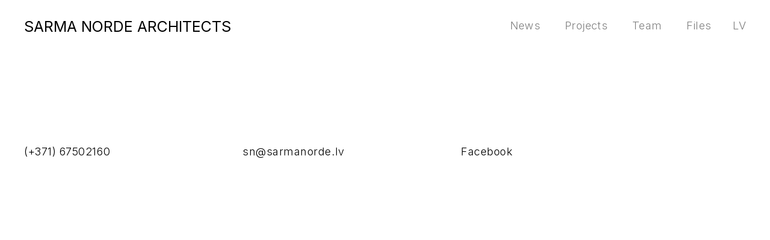

--- FILE ---
content_type: text/html; charset=UTF-8
request_url: https://sarmanorde.lv/en/team/inga-zudin%CC%A7a/
body_size: 4158
content:
<!DOCTYPE HTML>
<html lang="en-US">
<head>
<meta charset="UTF-8">
<meta name="viewport" content="width=device-width, initial-scale=1">
<link rel="profile" href="http://gmpg.org/xfn/11">
<meta name='robots' content='index, follow, max-image-preview:large, max-snippet:-1, max-video-preview:-1' />
<link rel="alternate" hreflang="lv" href="https://sarmanorde.lv/team/inga-zudin%cc%a7a/" />
<link rel="alternate" hreflang="en" href="https://sarmanorde.lv/en/team/inga-zudin%cc%a7a/" />
<link rel="alternate" hreflang="x-default" href="https://sarmanorde.lv/team/inga-zudin%cc%a7a/" />

	<!-- This site is optimized with the Yoast SEO plugin v17.7.1 - https://yoast.com/wordpress/plugins/seo/ -->
	<title>Inga Zūdiņa - Sarma &amp; Norde</title>
	<link rel="canonical" href="https://sarmanorde.lv/en/team/inga-zudiņa/" />
	<meta property="og:locale" content="en_US" />
	<meta property="og:type" content="article" />
	<meta property="og:title" content="Inga Zūdiņa - Sarma &amp; Norde" />
	<meta property="og:url" content="https://sarmanorde.lv/en/team/inga-zudiņa/" />
	<meta property="og:site_name" content="Sarma &amp; Norde" />
	<meta property="article:modified_time" content="2021-07-16T07:31:32+00:00" />
	<meta property="og:image" content="https://sarmanorde.lv/wp-content/uploads/2021/07/Inga-Zudina.jpg" />
	<meta property="og:image:width" content="1500" />
	<meta property="og:image:height" content="1500" />
	<meta name="twitter:card" content="summary_large_image" />
	<script type="application/ld+json" class="yoast-schema-graph">{"@context":"https://schema.org","@graph":[{"@type":"WebSite","@id":"https://sarmanorde.lv/#website","url":"https://sarmanorde.lv/","name":"Sarma &amp; Norde","description":"","potentialAction":[{"@type":"SearchAction","target":{"@type":"EntryPoint","urlTemplate":"https://sarmanorde.lv/?s={search_term_string}"},"query-input":"required name=search_term_string"}],"inLanguage":"en-US"},{"@type":"ImageObject","@id":"https://sarmanorde.lv/en/team/inga-zudin%cc%a7a/#primaryimage","inLanguage":"en-US","url":"https://sarmanorde.lv/wp-content/uploads/2021/07/Inga-Zudina.jpg","contentUrl":"https://sarmanorde.lv/wp-content/uploads/2021/07/Inga-Zudina.jpg","width":1500,"height":1500},{"@type":"WebPage","@id":"https://sarmanorde.lv/en/team/inga-zudin%cc%a7a/#webpage","url":"https://sarmanorde.lv/en/team/inga-zudin%cc%a7a/","name":"Inga Z\u016bdi\u0146a - Sarma &amp; Norde","isPartOf":{"@id":"https://sarmanorde.lv/#website"},"primaryImageOfPage":{"@id":"https://sarmanorde.lv/en/team/inga-zudin%cc%a7a/#primaryimage"},"datePublished":"2021-07-15T14:42:27+00:00","dateModified":"2021-07-16T07:31:32+00:00","breadcrumb":{"@id":"https://sarmanorde.lv/en/team/inga-zudin%cc%a7a/#breadcrumb"},"inLanguage":"en-US","potentialAction":[{"@type":"ReadAction","target":["https://sarmanorde.lv/en/team/inga-zudin%cc%a7a/"]}]},{"@type":"BreadcrumbList","@id":"https://sarmanorde.lv/en/team/inga-zudin%cc%a7a/#breadcrumb","itemListElement":[{"@type":"ListItem","position":1,"name":"Home","item":"https://sarmanorde.lv/en/"},{"@type":"ListItem","position":2,"name":"Komanda","item":"https://sarmanorde.lv/team/"},{"@type":"ListItem","position":3,"name":"Inga Z\u016bdi\u0146a"}]}]}</script>
	<!-- / Yoast SEO plugin. -->


<link rel='stylesheet' id='wp-block-library-css' href='https://sarmanorde.lv/wp-includes/css/dist/block-library/style.min.css?ver=6.1' media='all' />
<link rel='stylesheet' id='classic-theme-styles-css' href='https://sarmanorde.lv/wp-includes/css/classic-themes.min.css?ver=1' media='all' />
<style id='global-styles-inline-css'>
body{--wp--preset--color--black: #000000;--wp--preset--color--cyan-bluish-gray: #abb8c3;--wp--preset--color--white: #ffffff;--wp--preset--color--pale-pink: #f78da7;--wp--preset--color--vivid-red: #cf2e2e;--wp--preset--color--luminous-vivid-orange: #ff6900;--wp--preset--color--luminous-vivid-amber: #fcb900;--wp--preset--color--light-green-cyan: #7bdcb5;--wp--preset--color--vivid-green-cyan: #00d084;--wp--preset--color--pale-cyan-blue: #8ed1fc;--wp--preset--color--vivid-cyan-blue: #0693e3;--wp--preset--color--vivid-purple: #9b51e0;--wp--preset--gradient--vivid-cyan-blue-to-vivid-purple: linear-gradient(135deg,rgba(6,147,227,1) 0%,rgb(155,81,224) 100%);--wp--preset--gradient--light-green-cyan-to-vivid-green-cyan: linear-gradient(135deg,rgb(122,220,180) 0%,rgb(0,208,130) 100%);--wp--preset--gradient--luminous-vivid-amber-to-luminous-vivid-orange: linear-gradient(135deg,rgba(252,185,0,1) 0%,rgba(255,105,0,1) 100%);--wp--preset--gradient--luminous-vivid-orange-to-vivid-red: linear-gradient(135deg,rgba(255,105,0,1) 0%,rgb(207,46,46) 100%);--wp--preset--gradient--very-light-gray-to-cyan-bluish-gray: linear-gradient(135deg,rgb(238,238,238) 0%,rgb(169,184,195) 100%);--wp--preset--gradient--cool-to-warm-spectrum: linear-gradient(135deg,rgb(74,234,220) 0%,rgb(151,120,209) 20%,rgb(207,42,186) 40%,rgb(238,44,130) 60%,rgb(251,105,98) 80%,rgb(254,248,76) 100%);--wp--preset--gradient--blush-light-purple: linear-gradient(135deg,rgb(255,206,236) 0%,rgb(152,150,240) 100%);--wp--preset--gradient--blush-bordeaux: linear-gradient(135deg,rgb(254,205,165) 0%,rgb(254,45,45) 50%,rgb(107,0,62) 100%);--wp--preset--gradient--luminous-dusk: linear-gradient(135deg,rgb(255,203,112) 0%,rgb(199,81,192) 50%,rgb(65,88,208) 100%);--wp--preset--gradient--pale-ocean: linear-gradient(135deg,rgb(255,245,203) 0%,rgb(182,227,212) 50%,rgb(51,167,181) 100%);--wp--preset--gradient--electric-grass: linear-gradient(135deg,rgb(202,248,128) 0%,rgb(113,206,126) 100%);--wp--preset--gradient--midnight: linear-gradient(135deg,rgb(2,3,129) 0%,rgb(40,116,252) 100%);--wp--preset--duotone--dark-grayscale: url('#wp-duotone-dark-grayscale');--wp--preset--duotone--grayscale: url('#wp-duotone-grayscale');--wp--preset--duotone--purple-yellow: url('#wp-duotone-purple-yellow');--wp--preset--duotone--blue-red: url('#wp-duotone-blue-red');--wp--preset--duotone--midnight: url('#wp-duotone-midnight');--wp--preset--duotone--magenta-yellow: url('#wp-duotone-magenta-yellow');--wp--preset--duotone--purple-green: url('#wp-duotone-purple-green');--wp--preset--duotone--blue-orange: url('#wp-duotone-blue-orange');--wp--preset--font-size--small: 13px;--wp--preset--font-size--medium: 20px;--wp--preset--font-size--large: 36px;--wp--preset--font-size--x-large: 42px;--wp--preset--spacing--20: 0.44rem;--wp--preset--spacing--30: 0.67rem;--wp--preset--spacing--40: 1rem;--wp--preset--spacing--50: 1.5rem;--wp--preset--spacing--60: 2.25rem;--wp--preset--spacing--70: 3.38rem;--wp--preset--spacing--80: 5.06rem;}:where(.is-layout-flex){gap: 0.5em;}body .is-layout-flow > .alignleft{float: left;margin-inline-start: 0;margin-inline-end: 2em;}body .is-layout-flow > .alignright{float: right;margin-inline-start: 2em;margin-inline-end: 0;}body .is-layout-flow > .aligncenter{margin-left: auto !important;margin-right: auto !important;}body .is-layout-constrained > .alignleft{float: left;margin-inline-start: 0;margin-inline-end: 2em;}body .is-layout-constrained > .alignright{float: right;margin-inline-start: 2em;margin-inline-end: 0;}body .is-layout-constrained > .aligncenter{margin-left: auto !important;margin-right: auto !important;}body .is-layout-constrained > :where(:not(.alignleft):not(.alignright):not(.alignfull)){max-width: var(--wp--style--global--content-size);margin-left: auto !important;margin-right: auto !important;}body .is-layout-constrained > .alignwide{max-width: var(--wp--style--global--wide-size);}body .is-layout-flex{display: flex;}body .is-layout-flex{flex-wrap: wrap;align-items: center;}body .is-layout-flex > *{margin: 0;}:where(.wp-block-columns.is-layout-flex){gap: 2em;}.has-black-color{color: var(--wp--preset--color--black) !important;}.has-cyan-bluish-gray-color{color: var(--wp--preset--color--cyan-bluish-gray) !important;}.has-white-color{color: var(--wp--preset--color--white) !important;}.has-pale-pink-color{color: var(--wp--preset--color--pale-pink) !important;}.has-vivid-red-color{color: var(--wp--preset--color--vivid-red) !important;}.has-luminous-vivid-orange-color{color: var(--wp--preset--color--luminous-vivid-orange) !important;}.has-luminous-vivid-amber-color{color: var(--wp--preset--color--luminous-vivid-amber) !important;}.has-light-green-cyan-color{color: var(--wp--preset--color--light-green-cyan) !important;}.has-vivid-green-cyan-color{color: var(--wp--preset--color--vivid-green-cyan) !important;}.has-pale-cyan-blue-color{color: var(--wp--preset--color--pale-cyan-blue) !important;}.has-vivid-cyan-blue-color{color: var(--wp--preset--color--vivid-cyan-blue) !important;}.has-vivid-purple-color{color: var(--wp--preset--color--vivid-purple) !important;}.has-black-background-color{background-color: var(--wp--preset--color--black) !important;}.has-cyan-bluish-gray-background-color{background-color: var(--wp--preset--color--cyan-bluish-gray) !important;}.has-white-background-color{background-color: var(--wp--preset--color--white) !important;}.has-pale-pink-background-color{background-color: var(--wp--preset--color--pale-pink) !important;}.has-vivid-red-background-color{background-color: var(--wp--preset--color--vivid-red) !important;}.has-luminous-vivid-orange-background-color{background-color: var(--wp--preset--color--luminous-vivid-orange) !important;}.has-luminous-vivid-amber-background-color{background-color: var(--wp--preset--color--luminous-vivid-amber) !important;}.has-light-green-cyan-background-color{background-color: var(--wp--preset--color--light-green-cyan) !important;}.has-vivid-green-cyan-background-color{background-color: var(--wp--preset--color--vivid-green-cyan) !important;}.has-pale-cyan-blue-background-color{background-color: var(--wp--preset--color--pale-cyan-blue) !important;}.has-vivid-cyan-blue-background-color{background-color: var(--wp--preset--color--vivid-cyan-blue) !important;}.has-vivid-purple-background-color{background-color: var(--wp--preset--color--vivid-purple) !important;}.has-black-border-color{border-color: var(--wp--preset--color--black) !important;}.has-cyan-bluish-gray-border-color{border-color: var(--wp--preset--color--cyan-bluish-gray) !important;}.has-white-border-color{border-color: var(--wp--preset--color--white) !important;}.has-pale-pink-border-color{border-color: var(--wp--preset--color--pale-pink) !important;}.has-vivid-red-border-color{border-color: var(--wp--preset--color--vivid-red) !important;}.has-luminous-vivid-orange-border-color{border-color: var(--wp--preset--color--luminous-vivid-orange) !important;}.has-luminous-vivid-amber-border-color{border-color: var(--wp--preset--color--luminous-vivid-amber) !important;}.has-light-green-cyan-border-color{border-color: var(--wp--preset--color--light-green-cyan) !important;}.has-vivid-green-cyan-border-color{border-color: var(--wp--preset--color--vivid-green-cyan) !important;}.has-pale-cyan-blue-border-color{border-color: var(--wp--preset--color--pale-cyan-blue) !important;}.has-vivid-cyan-blue-border-color{border-color: var(--wp--preset--color--vivid-cyan-blue) !important;}.has-vivid-purple-border-color{border-color: var(--wp--preset--color--vivid-purple) !important;}.has-vivid-cyan-blue-to-vivid-purple-gradient-background{background: var(--wp--preset--gradient--vivid-cyan-blue-to-vivid-purple) !important;}.has-light-green-cyan-to-vivid-green-cyan-gradient-background{background: var(--wp--preset--gradient--light-green-cyan-to-vivid-green-cyan) !important;}.has-luminous-vivid-amber-to-luminous-vivid-orange-gradient-background{background: var(--wp--preset--gradient--luminous-vivid-amber-to-luminous-vivid-orange) !important;}.has-luminous-vivid-orange-to-vivid-red-gradient-background{background: var(--wp--preset--gradient--luminous-vivid-orange-to-vivid-red) !important;}.has-very-light-gray-to-cyan-bluish-gray-gradient-background{background: var(--wp--preset--gradient--very-light-gray-to-cyan-bluish-gray) !important;}.has-cool-to-warm-spectrum-gradient-background{background: var(--wp--preset--gradient--cool-to-warm-spectrum) !important;}.has-blush-light-purple-gradient-background{background: var(--wp--preset--gradient--blush-light-purple) !important;}.has-blush-bordeaux-gradient-background{background: var(--wp--preset--gradient--blush-bordeaux) !important;}.has-luminous-dusk-gradient-background{background: var(--wp--preset--gradient--luminous-dusk) !important;}.has-pale-ocean-gradient-background{background: var(--wp--preset--gradient--pale-ocean) !important;}.has-electric-grass-gradient-background{background: var(--wp--preset--gradient--electric-grass) !important;}.has-midnight-gradient-background{background: var(--wp--preset--gradient--midnight) !important;}.has-small-font-size{font-size: var(--wp--preset--font-size--small) !important;}.has-medium-font-size{font-size: var(--wp--preset--font-size--medium) !important;}.has-large-font-size{font-size: var(--wp--preset--font-size--large) !important;}.has-x-large-font-size{font-size: var(--wp--preset--font-size--x-large) !important;}
.wp-block-navigation a:where(:not(.wp-element-button)){color: inherit;}
:where(.wp-block-columns.is-layout-flex){gap: 2em;}
.wp-block-pullquote{font-size: 1.5em;line-height: 1.6;}
</style>
<link rel='stylesheet' id='theme-css-css' href='https://sarmanorde.lv/wp-content/themes/sarma-norde/assets/dist/css/main.css?ver=1.0.6' media='all' />
<link rel="https://api.w.org/" href="https://sarmanorde.lv/en/wp-json/" /><link rel="alternate" type="application/json" href="https://sarmanorde.lv/en/wp-json/wp/v2/team/633" /><link rel="EditURI" type="application/rsd+xml" title="RSD" href="https://sarmanorde.lv/xmlrpc.php?rsd" />
<link rel="wlwmanifest" type="application/wlwmanifest+xml" href="https://sarmanorde.lv/wp-includes/wlwmanifest.xml" />
<meta name="generator" content="WordPress 6.1" />
<link rel='shortlink' href='https://sarmanorde.lv/en/?p=633' />
<link rel="alternate" type="application/json+oembed" href="https://sarmanorde.lv/en/wp-json/oembed/1.0/embed?url=https%3A%2F%2Fsarmanorde.lv%2Fen%2Fteam%2Finga-zudin%25cc%25a7a%2F" />
<link rel="alternate" type="text/xml+oembed" href="https://sarmanorde.lv/en/wp-json/oembed/1.0/embed?url=https%3A%2F%2Fsarmanorde.lv%2Fen%2Fteam%2Finga-zudin%25cc%25a7a%2F&#038;format=xml" />
<meta name="generator" content="WPML ver:4.5.12 stt:1,31;" />
<link rel="alternate" type="application/rss+xml" title="RSS" href="https://sarmanorde.lv/en/rsslatest.xml" /><link rel="apple-touch-icon" sizes="180x180" href="https://sarmanorde.lv/wp-content/themes/sarma-norde/assets/dist/img/favicons/apple-touch-icon.png">
<link rel="icon" type="image/png" sizes="32x32" href="https://sarmanorde.lv/wp-content/themes/sarma-norde/assets/dist/img/favicons/favicon-32x32.png">
<link rel="icon" type="image/png" sizes="16x16" href="https://sarmanorde.lv/wp-content/themes/sarma-norde/assets/dist/img/favicons/favicon-16x16.png">
<link rel="manifest" href="https://sarmanorde.lv/wp-content/themes/sarma-norde/assets/dist/img/favicons/site.webmanifest">
<link rel="mask-icon" href="https://sarmanorde.lv/wp-content/themes/sarma-norde/assets/dist/img/favicons/safari-pinned-tab.svg" color="#000000">
<meta name="msapplication-TileColor" content="#ffffff">
<meta name="theme-color" content="#ffffff">

</head>

<body class="team-template-default single single-team postid-633" style="height:100vh;overflow:hidden;">
<div id="page" class="site">
	<div class="content-area" data-barba="wrapper">	<div class="page-content" data-barba="container" data-barba-namespace="index">
		<header id="masthead" class="site-header">
    <div class="container clearfix">
        <div class="site-branding">
            <div class="logo-text">
                <a href="https://sarmanorde.lv/en/" rel="home" class="logo-link">
                    SARMA NORDE ARCHITECTS                </a>
            </div>
        </div><!-- .site-branding -->

        <button class="mobile-trigger">
            <span class="line line-1"></span>
            <span class="line line-2"></span>
            <span class="line line-3"></span>
        </button>

        <div class="desktop-navigation-wrap">
            <nav class='language-switcher'><ul><li><a href='https://sarmanorde.lv/team/inga-zudin%cc%a7a/' data-lang='lv'>lv</a></li></ul></nav><!-- .language-switcher -->
            <nav id="site-navigation" class="main-navigation">
                <ul role="menu" aria-expanded="false"><li id="menu-item-1198" class="menu-item menu-item-type-post_type menu-item-object-page menu-item-home menu-item-1198"><a href="https://sarmanorde.lv/en/">News</a></li>
<li id="menu-item-1199" class="menu-item menu-item-type-post_type_archive menu-item-object-projects menu-item-1199"><a href="https://sarmanorde.lv/en/projects/">Projects</a></li>
<li id="menu-item-1200" class="menu-item menu-item-type-post_type_archive menu-item-object-team menu-item-1200"><a href="https://sarmanorde.lv/en/team/">Team</a></li>
<li id="menu-item-1201" class="menu-item menu-item-type-post_type_archive menu-item-object-files menu-item-1201"><a href="https://sarmanorde.lv/en/files/">Files</a></li>
</ul>        </div>

        <div class="mobile-navigation-wrap">
            <div class="mobile-navigation">
                <nav class='language-switcher'><ul><li><a href='https://sarmanorde.lv/team/inga-zudin%cc%a7a/' data-lang='lv'>lv</a></li></ul></nav><!-- .language-switcher -->
                <nav id="site-navigation" class="main-navigation">
                    <ul role="menu" aria-expanded="false"><li class="menu-item menu-item-type-post_type menu-item-object-page menu-item-home menu-item-1198"><a href="https://sarmanorde.lv/en/">News</a></li>
<li class="menu-item menu-item-type-post_type_archive menu-item-object-projects menu-item-1199"><a href="https://sarmanorde.lv/en/projects/">Projects</a></li>
<li class="menu-item menu-item-type-post_type_archive menu-item-object-team menu-item-1200"><a href="https://sarmanorde.lv/en/team/">Team</a></li>
<li class="menu-item menu-item-type-post_type_archive menu-item-object-files menu-item-1201"><a href="https://sarmanorde.lv/en/files/">Files</a></li>
</ul>                </nav><!-- #site-navigation -->
            </div>
        </div>

        <div class="sep-line"></div>
    </div>
</header><!-- #masthead -->		<main class="content-area">
				
		</main><!-- #main -->
	</div>

	</div>
	<footer id="colophon" class="site-footer clearfix">
		<div class="container clearfix">
			<div class="col-left">
				<a href="tel:37167502160">(+371) 67502160</a>
			</div>
			<div class="col-center">
				<a href="/cdn-cgi/l/email-protection#dfacb19facbeadb2beb1b0adbbbaf1b3a9"><span class="__cf_email__" data-cfemail="364558764557445b575859445253185a40">[email&#160;protected]</span></a>
			</div>
			<div class="col-right">
				<a href="https://www.facebook.com/sarmanordearchitects" target="_blank">Facebook</a>
			</div>
		</div>
	</footer><!-- #colophon -->
</div><!-- #page -->
<script data-cfasync="false" src="/cdn-cgi/scripts/5c5dd728/cloudflare-static/email-decode.min.js"></script><script>
	var ajaxUrl = "https://sarmanorde.lv/wp-admin/admin-ajax.php";
	var lang = 'en';
</script>

<script src='https://sarmanorde.lv/wp-includes/js/jquery/jquery.min.js' id='jquery-js'></script>
<script src='https://sarmanorde.lv/wp-content/themes/sarma-norde/assets/dist/js/main.js?ver=1.0.14' id='theme-js-js'></script>

</body>
</html>


<!-- Page supported by LiteSpeed Cache 6.4 on 2026-01-19 16:55:05 -->

--- FILE ---
content_type: text/css
request_url: https://sarmanorde.lv/wp-content/themes/sarma-norde/assets/dist/css/main.css?ver=1.0.6
body_size: 9858
content:
@charset "UTF-8";
/**
 * Colors
 *
 */
/* http://meyerweb.com/eric/tools/css/reset/
   v2.0-modified | 20110126
   License: none (public domain)
*/
@import url("https://fonts.googleapis.com/css2?family=Inter:wght@300;400;700&display=swap");
html, body, div, span, applet, object, iframe,
h1, h2, h3, h4, h5, h6, p, blockquote, pre,
a, abbr, acronym, address, big, cite, code,
del, dfn, em, img, ins, kbd, q, s, samp,
small, strike, strong, sub, sup, tt, var,
b, u, i, center,
dl, dt, dd, ol, ul, li,
fieldset, form, label, legend,
table, caption, tbody, tfoot, thead, tr, th, td,
article, aside, canvas, details, embed,
figure, figcaption, footer, header, hgroup,
menu, nav, output, ruby, section, summary,
time, mark, audio, video {
  margin: 0;
  padding: 0;
  border: 0;
  font-size: 100%;
  font: inherit;
  vertical-align: baseline;
}

/* make sure to set some focus styles for accessibility */
:focus {
  outline: 0;
}

/* HTML5 display-role reset for older browsers */
article, aside, details, figcaption, figure,
footer, header, hgroup, menu, nav, section {
  display: block;
}

body {
  line-height: 1;
}

ol, ul {
  list-style: none;
}

blockquote, q {
  quotes: none;
}

blockquote:before, blockquote:after,
q:before, q:after {
  content: "";
  content: none;
}

table {
  border-collapse: collapse;
  border-spacing: 0;
}

input[type=search]::-webkit-search-cancel-button,
input[type=search]::-webkit-search-decoration,
input[type=search]::-webkit-search-results-button,
input[type=search]::-webkit-search-results-decoration {
  -webkit-appearance: none;
  -moz-appearance: none;
}

input[type=search] {
  -webkit-appearance: none;
  -moz-appearance: none;
  -webkit-box-sizing: content-box;
  box-sizing: content-box;
}

textarea {
  overflow: auto;
  vertical-align: top;
  resize: vertical;
}

/**
 * Correct `inline-block` display not defined in IE 6/7/8/9 and Firefox 3.
 */
audio,
canvas,
video {
  display: inline-block;
  *display: inline;
  *zoom: 1;
  max-width: 100%;
}

/**
 * Prevent modern browsers from displaying `audio` without controls.
 * Remove excess height in iOS 5 devices.
 */
audio:not([controls]) {
  display: none;
  height: 0;
}

/**
 * Address styling not present in IE 7/8/9, Firefox 3, and Safari 4.
 * Known issue: no IE 6 support.
 */
[hidden] {
  display: none;
}

/**
 * 1. Correct text resizing oddly in IE 6/7 when body `font-size` is set using
 *    `em` units.
 * 2. Prevent iOS text size adjust after orientation change, without disabling
 *    user zoom.
 */
html {
  font-size: 100%;
  /* 1 */
  -webkit-text-size-adjust: 100%;
  /* 2 */
  -ms-text-size-adjust: 100%;
  /* 2 */
}

/**
 * Address `outline` inconsistency between Chrome and other browsers.
 */
a:focus {
  outline: thin dotted;
}

/**
 * Improve readability when focused and also mouse hovered in all browsers.
 */
a:active,
a:hover {
  outline: 0;
}

/**
 * 1. Remove border when inside `a` element in IE 6/7/8/9 and Firefox 3.
 * 2. Improve image quality when scaled in IE 7.
 */
img {
  border: 0;
  /* 1 */
  -ms-interpolation-mode: bicubic;
  /* 2 */
}

/**
 * Address margin not present in IE 6/7/8/9, Safari 5, and Opera 11.
 */
figure {
  margin: 0;
}

/**
 * Correct margin displayed oddly in IE 6/7.
 */
form {
  margin: 0;
}

/**
 * Define consistent border, margin, and padding.
 */
fieldset {
  border: 1px solid #c0c0c0;
  margin: 0 2px;
  padding: 0.35em 0.625em 0.75em;
}

/**
 * 1. Correct color not being inherited in IE 6/7/8/9.
 * 2. Correct text not wrapping in Firefox 3.
 * 3. Correct alignment displayed oddly in IE 6/7.
 */
legend {
  border: 0;
  /* 1 */
  padding: 0;
  white-space: normal;
  /* 2 */
  *margin-left: -7px;
  /* 3 */
}

/**
 * 1. Correct font size not being inherited in all browsers.
 * 2. Address margins set differently in IE 6/7, Firefox 3+, Safari 5,
 *    and Chrome.
 * 3. Improve appearance and consistency in all browsers.
 */
button,
input,
select,
textarea {
  font-size: 100%;
  /* 1 */
  margin: 0;
  /* 2 */
  vertical-align: baseline;
  /* 3 */
  *vertical-align: middle;
  /* 3 */
}

/**
 * Address Firefox 3+ setting `line-height` on `input` using `!important` in
 * the UA stylesheet.
 */
button,
input {
  line-height: normal;
}

/**
 * Address inconsistent `text-transform` inheritance for `button` and `select`.
 * All other form control elements do not inherit `text-transform` values.
 * Correct `button` style inheritance in Chrome, Safari 5+, and IE 6+.
 * Correct `select` style inheritance in Firefox 4+ and Opera.
 */
button,
select {
  text-transform: none;
}

/**
 * 1. Avoid the WebKit bug in Android 4.0.* where (2) destroys native `audio`
 *    and `video` controls.
 * 2. Correct inability to style clickable `input` types in iOS.
 * 3. Improve usability and consistency of cursor style between image-type
 *    `input` and others.
 * 4. Remove inner spacing in IE 7 without affecting normal text inputs.
 *    Known issue: inner spacing remains in IE 6.
 */
button,
html input[type=button],
input[type=reset],
input[type=submit] {
  -webkit-appearance: button;
  /* 2 */
  cursor: pointer;
  /* 3 */
  *overflow: visible;
  /* 4 */
}

/**
 * Re-set default cursor for disabled elements.
 */
button[disabled],
html input[disabled] {
  cursor: default;
}

/**
 * 1. Address box sizing set to content-box in IE 8/9.
 * 2. Remove excess padding in IE 8/9.
 * 3. Remove excess padding in IE 7.
 *    Known issue: excess padding remains in IE 6.
 */
input[type=checkbox],
input[type=radio] {
  -webkit-box-sizing: border-box;
          box-sizing: border-box;
  /* 1 */
  padding: 0;
  /* 2 */
  *height: 13px;
  /* 3 */
  *width: 13px;
  /* 3 */
}

/**
 * 1. Address `appearance` set to `searchfield` in Safari 5 and Chrome.
 * 2. Address `box-sizing` set to `border-box` in Safari 5 and Chrome
 *    (include `-moz` to future-proof).
 */
input[type=search] {
  -webkit-appearance: textfield;
  /* 1 */
  -webkit-box-sizing: content-box;
  /* 2 */
  box-sizing: content-box;
}

/**
 * Remove inner padding and search cancel button in Safari 5 and Chrome
 * on OS X.
 */
input[type=search]::-webkit-search-cancel-button,
input[type=search]::-webkit-search-decoration {
  -webkit-appearance: none;
}

/**
 * Remove inner padding and border in Firefox 3+.
 */
button::-moz-focus-inner,
input::-moz-focus-inner {
  border: 0;
  padding: 0;
}

/**
 * 1. Remove default vertical scrollbar in IE 6/7/8/9.
 * 2. Improve readability and alignment in all browsers.
 */
textarea {
  overflow: auto;
  /* 1 */
  vertical-align: top;
  /* 2 */
}

/**
 * Remove most spacing between table cells.
 */
table {
  border-collapse: collapse;
  border-spacing: 0;
}

html,
button,
input,
select,
textarea {
  color: #222;
}

::-moz-selection {
  background: #b3d4fc;
  text-shadow: none;
}

::selection {
  background: #b3d4fc;
  text-shadow: none;
}

img {
  vertical-align: middle;
}

fieldset {
  border: 0;
  margin: 0;
  padding: 0;
}

textarea {
  resize: vertical;
}

.chromeframe {
  margin: 0.2em 0;
  background: #ccc;
  color: #000;
  padding: 0.2em 0;
}

/* Slider */
.slick-slider {
  position: relative;
  display: block;
  -webkit-box-sizing: border-box;
          box-sizing: border-box;
  -webkit-touch-callout: none;
  -webkit-user-select: none;
  -moz-user-select: none;
  -ms-user-select: none;
  user-select: none;
  -ms-touch-action: pan-y;
  touch-action: pan-y;
  -webkit-tap-highlight-color: transparent;
}

.slick-list {
  position: relative;
  overflow: hidden;
  display: block;
  margin: 0;
  padding: 0;
}
.slick-list:focus {
  outline: none;
}
.slick-list.dragging {
  cursor: pointer;
  cursor: hand;
}

.slick-slider .slick-track,
.slick-slider .slick-list {
  -webkit-transform: translate3d(0, 0, 0);
  transform: translate3d(0, 0, 0);
}

.slick-track {
  position: relative;
  left: 0;
  top: 0;
  display: block;
  margin-left: auto;
  margin-right: auto;
}
.slick-track:before, .slick-track:after {
  content: "";
  display: table;
}
.slick-track:after {
  clear: both;
}
.slick-loading .slick-track {
  visibility: hidden;
}

.slick-slide {
  float: left;
  height: 100%;
  min-height: 1px;
  display: none;
}
[dir=rtl] .slick-slide {
  float: right;
}
.slick-slide img {
  display: block;
}
.slick-slide.slick-loading img {
  display: none;
}
.slick-slide.dragging img {
  pointer-events: none;
}
.slick-initialized .slick-slide {
  display: block;
}
.slick-loading .slick-slide {
  visibility: hidden;
}
.slick-vertical .slick-slide {
  display: block;
  height: auto;
  border: 1px solid transparent;
}

.slick-arrow.slick-hidden {
  display: none;
}

/* Slider */
.slick-loading .slick-list {
  background: #fff url("./ajax-loader.gif") center center no-repeat;
}

/* Icons */
@font-face {
  font-family: "slick";
  src: url("./fonts/slick.eot");
  src: url("./fonts/slick.eot?#iefix") format("embedded-opentype"), url("./fonts/slick.woff") format("woff"), url("./fonts/slick.ttf") format("truetype"), url("./fonts/slick.svg#slick") format("svg");
  font-weight: normal;
  font-style: normal;
}
/* Arrows */
.slick-prev,
.slick-next {
  position: absolute;
  display: block;
  height: 20px;
  width: 20px;
  line-height: 0px;
  font-size: 0px;
  cursor: pointer;
  background: transparent;
  color: transparent;
  top: 50%;
  -webkit-transform: translate(0, -50%);
  transform: translate(0, -50%);
  padding: 0;
  border: none;
  outline: none;
}
.slick-prev:hover, .slick-prev:focus,
.slick-next:hover,
.slick-next:focus {
  outline: none;
  background: transparent;
  color: transparent;
}
.slick-prev:hover:before, .slick-prev:focus:before,
.slick-next:hover:before,
.slick-next:focus:before {
  opacity: 1;
}
.slick-prev.slick-disabled:before,
.slick-next.slick-disabled:before {
  opacity: 0.25;
}
.slick-prev:before,
.slick-next:before {
  font-family: "slick";
  font-size: 20px;
  line-height: 1;
  color: white;
  opacity: 0.75;
  -webkit-font-smoothing: antialiased;
  -moz-osx-font-smoothing: grayscale;
}

.slick-prev {
  left: -25px;
}
[dir=rtl] .slick-prev {
  left: auto;
  right: -25px;
}
.slick-prev:before {
  content: "←";
}
[dir=rtl] .slick-prev:before {
  content: "→";
}

.slick-next {
  right: -25px;
}
[dir=rtl] .slick-next {
  left: -25px;
  right: auto;
}
.slick-next:before {
  content: "→";
}
[dir=rtl] .slick-next:before {
  content: "←";
}

/* Dots */
.slick-dotted.slick-slider {
  margin-bottom: 30px;
}

.slick-dots {
  position: absolute;
  bottom: -25px;
  list-style: none;
  display: block;
  text-align: center;
  padding: 0;
  margin: 0;
  width: 100%;
}
.slick-dots li {
  position: relative;
  display: inline-block;
  height: 20px;
  width: 20px;
  margin: 0 5px;
  padding: 0;
  cursor: pointer;
}
.slick-dots li button {
  border: 0;
  background: transparent;
  display: block;
  height: 20px;
  width: 20px;
  outline: none;
  line-height: 0px;
  font-size: 0px;
  color: transparent;
  padding: 5px;
  cursor: pointer;
}
.slick-dots li button:hover, .slick-dots li button:focus {
  outline: none;
}
.slick-dots li button:hover:before, .slick-dots li button:focus:before {
  opacity: 1;
}
.slick-dots li button:before {
  position: absolute;
  top: 0;
  left: 0;
  content: "•";
  width: 20px;
  height: 20px;
  font-family: "slick";
  font-size: 6px;
  line-height: 20px;
  text-align: center;
  color: black;
  opacity: 0.25;
  -webkit-font-smoothing: antialiased;
  -moz-osx-font-smoothing: grayscale;
}
.slick-dots li.slick-active button:before {
  color: black;
  opacity: 0.75;
}

html, body {
  -webkit-font-smoothing: antialiased;
  -webkit-text-size-adjust: 100%;
  text-rendering: optimizeLegibility;
  -moz-osx-font-smoothing: grayscale;
  font-family: "Inter";
}

button {
  font-family: "Inter";
}

p {
  font-weight: 300;
  font-size: 14px;
  line-height: 22px;
  letter-spacing: 0.03em;
}

a,
a:hover,
a:focus,
a:active {
  outline: 0;
  color: inherit;
  text-decoration: none;
}

*, *:hover, *:focus {
  outline: 0;
}

.transition {
  -webkit-transition: all 0.3s ease-in-out;
  transition: all 0.3s ease-in-out;
}

h1 {
  font-weight: 300;
  font-size: 30px;
  line-height: 52px;
  letter-spacing: 0.02em;
}

h2 {
  font-weight: 300;
  font-size: 30px;
  line-height: 52px;
  letter-spacing: 0.02em;
}
@media (max-width: 992px) {
  h2 {
    font-size: 20px;
    line-height: 1.3;
  }
}

img {
  max-width: 100%;
}

.width, main, .site-header .container, .container {
  max-width: 3840px;
  margin-left: auto;
  margin-right: auto;
  -webkit-box-sizing: border-box;
          box-sizing: border-box;
}

.padding, main, .site-header .container, .container {
  padding-left: 40px;
  padding-right: 40px;
}
@media (max-width: 768px) {
  .padding, main, .site-header .container, .container {
    padding-left: 20px;
    padding-right: 20px;
  }
}

.clearfix::after {
  content: "";
  clear: both;
  display: table;
}

#page {
  overflow: hidden;
  width: 100%;
  height: 100%;
}

[data-animation=animation-from-bottom] {
  -webkit-transform: translateY(5%);
          transform: translateY(5%);
  opacity: 0;
  -webkit-transition: all 600ms linear;
  transition: all 600ms linear;
}

[data-animation=animation-fade-2] {
  opacity: 0;
}

[data-animation-2=animation-fade],
[data-animation=animation-fade] {
  opacity: 0;
}

[data-animation-2=animation-fade] {
  -webkit-transform: translateY(5%);
          transform: translateY(5%);
}

.thumbnail[data-position=left] {
  -webkit-transition-delay: 0ms;
          transition-delay: 0ms;
}

.thumbnail[data-position=right] {
  -webkit-transition-delay: 400ms;
          transition-delay: 400ms;
}

.animation-fade-2,
.animation-from-bottom {
  -webkit-transform: translateY(0px);
          transform: translateY(0px);
  opacity: 1;
}

.animation-fade-2 {
  -webkit-transition-delay: 200ms;
          transition-delay: 200ms;
}

.animation-fade {
  -webkit-transition: all 600ms linear;
  transition: all 600ms linear;
  opacity: 1;
  -webkit-transform: translateY(0);
          transform: translateY(0);
}

.lazyload {
  -webkit-transition: opacity 300ms linear;
  transition: opacity 300ms linear;
  opacity: 0;
  -webkit-transition-delay: 200ms;
          transition-delay: 200ms;
}
.lazyload.lazyloaded {
  opacity: 1;
}

@-webkit-keyframes blink {
  0% {
    opacity: 0.2;
  }
  20% {
    opacity: 1;
  }
  100% {
    opacity: 0.2;
  }
}

@keyframes blink {
  0% {
    opacity: 0.2;
  }
  20% {
    opacity: 1;
  }
  100% {
    opacity: 0.2;
  }
}
.loader {
  text-align: center;
  display: none;
  position: absolute;
  width: 100%;
}

.grid.ajax-active + .loader {
  display: block;
}

.loader span:nth-child(2) {
  -webkit-animation-delay: 0.2s;
          animation-delay: 0.2s;
}

.loader span:nth-child(3) {
  -webkit-animation-delay: 0.4s;
          animation-delay: 0.4s;
}

.loader span {
  -webkit-animation-name: blink;
          animation-name: blink;
  -webkit-animation-duration: 1.4s;
          animation-duration: 1.4s;
  -webkit-animation-iteration-count: infinite;
          animation-iteration-count: infinite;
  -webkit-animation-fill-mode: both;
          animation-fill-mode: both;
}

.site-header {
  position: fixed;
  top: 0;
  left: 0;
  z-index: 90;
  width: 100%;
  background-color: transparent;
}
.site-header .sep-line {
  display: none;
}
@media (max-width: 992px) {
  .site-header .sep-line {
    position: absolute;
    bottom: 0;
    left: 40px;
    right: 40px;
    background-color: #000000;
    display: block;
    height: 1px;
  }
}
@media (max-width: 768px) {
  .site-header .sep-line {
    left: 20px;
    right: 20px;
  }
}
.site-header .container {
  padding-top: 30px;
  padding-bottom: 30px;
  -webkit-box-sizing: border-box;
          box-sizing: border-box;
}
@media (max-width: 992px) {
  .site-header .container {
    padding-top: 20px;
    padding-bottom: 20px;
  }
}
@media (max-width: 768px) {
  .site-header .container {
    padding-top: 13px;
    padding-bottom: 13px;
    width: 100%;
  }
}
.site-header .mobile-trigger {
  display: none;
  background-color: transparent;
  border: 0;
  -webkit-appearance: none;
  position: absolute;
  z-index: 91;
}
@media (max-width: 992px) {
  .site-header .mobile-trigger {
    display: block;
    right: 30px;
    top: 16px;
    padding: 10px;
  }
  .site-header .mobile-trigger span {
    width: 26px;
    height: 1px;
    display: block;
    background-color: #000000;
    -webkit-transition: all 300ms ease;
    transition: all 300ms ease;
  }
  .site-header .mobile-trigger span.line-2 {
    margin-top: 4px;
  }
  .site-header .mobile-trigger span.line-3 {
    margin-top: 4px;
  }
}
@media (max-width: 768px) {
  .site-header .mobile-trigger {
    right: 11px;
    top: 8px;
    padding: 10px;
  }
  .site-header .mobile-trigger span {
    width: 25px;
    height: 1px;
    display: block;
    background-color: #000000;
  }
  .site-header .mobile-trigger span.line-2 {
    margin-top: 4px;
  }
  .site-header .mobile-trigger span.line-3 {
    margin-top: 4px;
  }
}
.site-header .logo-text {
  float: left;
}
.site-header .logo-text .logo-link {
  font-size: 25px;
  line-height: 28px;
  color: #000000;
  text-transform: uppercase;
}
@media (max-width: 992px) {
  .site-header .logo-text .logo-link {
    font-size: 18px;
    line-height: 1.3;
  }
}
@media (max-width: 768px) {
  .site-header .logo-text .logo-link {
    font-size: 14px;
    line-height: 20px;
  }
}
.site-header .language-switcher,
.site-header #site-navigation {
  float: right;
  margin-top: 4px;
}
@media (max-width: 992px) {
  .site-header .language-switcher,
.site-header #site-navigation {
    margin-top: 0;
  }
}
.site-header .language-switcher ul,
.site-header #site-navigation ul {
  padding-top: 0;
}
.site-header .language-switcher ul li,
.site-header #site-navigation ul li {
  display: inline-block;
  list-style: none;
  margin-left: 18px;
  margin-right: 18px;
}
@media (max-width: 992px) {
  .site-header .language-switcher ul li,
.site-header #site-navigation ul li {
    margin-right: 0;
    margin-left: 0;
  }
}
.site-header .language-switcher ul li a,
.site-header #site-navigation ul li a {
  font-weight: 300;
  font-size: 18px;
  line-height: 17px;
  letter-spacing: 0.02em;
  color: #808080;
}
@media (max-width: 992px) {
  .site-header .language-switcher ul li a,
.site-header #site-navigation ul li a {
    color: #000000;
  }
}
.site-header .language-switcher ul li a:hover,
.site-header #site-navigation ul li a:hover {
  color: #000000;
}
.site-header .language-switcher ul li.current-menu-item a,
.site-header #site-navigation ul li.current-menu-item a {
  color: #000000;
}
.site-header .language-switcher li:last-child {
  margin-right: 0;
}
.site-header .language-switcher li a {
  text-transform: uppercase;
}

.js-ready .site-header {
  position: fixed;
}

.customize-support .site-header {
  top: 32px;
}

.desktop-navigation-wrap {
  display: block;
}
@media (max-width: 992px) {
  .desktop-navigation-wrap {
    display: none;
  }
}

.mobile-navigation-wrap {
  display: none;
  overflow: hidden;
  height: 0;
}
@media (max-width: 992px) {
  .mobile-navigation-wrap {
    display: block;
    position: absolute;
    left: 0;
    width: 100%;
    top: 46px;
    z-index: 90;
  }
  .mobile-navigation-wrap #site-navigation,
.mobile-navigation-wrap .language-switcher {
    float: none;
  }
  .mobile-navigation-wrap .language-switcher ul li a,
.mobile-navigation-wrap #site-navigation ul li a {
    font-size: 14px;
  }
  .mobile-navigation-wrap #site-navigation {
    margin-top: 0;
  }
  .mobile-navigation-wrap .mobile-navigation {
    padding: 2px 40px 15px;
    background-color: #ffffff;
  }
  .mobile-navigation-wrap .mobile-navigation .main-navigation {
    background-color: #ffffff;
  }
  .mobile-navigation-wrap .mobile-navigation li {
    width: 100%;
    border-bottom: 1px solid #000000;
    display: block !important;
    padding-bottom: 10px;
    padding-top: 10px;
    -webkit-transition: all 400ms ease-in;
    transition: all 400ms ease-in;
    margin-bottom: 0;
    opacity: 0;
    -webkit-transform: translateY(20px);
            transform: translateY(20px);
  }
  .mobile-navigation-wrap .mobile-navigation li.fadeIn {
    opacity: 1;
    -webkit-transform: translateY(0px);
            transform: translateY(0px);
  }
  .mobile-navigation-wrap .mobile-navigation li.fadeIn:nth-child(1) {
    -webkit-transition-delay: 50ms;
            transition-delay: 50ms;
  }
  .mobile-navigation-wrap .mobile-navigation li.fadeIn:nth-child(2) {
    -webkit-transition-delay: 150ms;
            transition-delay: 150ms;
  }
  .mobile-navigation-wrap .mobile-navigation li.fadeIn:nth-child(3) {
    -webkit-transition-delay: 300ms;
            transition-delay: 300ms;
  }
  .mobile-navigation-wrap .mobile-navigation li.fadeIn:nth-child(4) {
    -webkit-transition-delay: 450ms;
            transition-delay: 450ms;
  }
  .mobile-navigation-wrap .mobile-navigation li.fadeIn:nth-child(5) {
    -webkit-transition-delay: 600ms;
            transition-delay: 600ms;
  }
  .mobile-navigation-wrap .mobile-navigation li a {
    font-size: 14px;
    color: #000000;
  }
  .mobile-navigation-wrap .mobile-navigation .sub-menu-wrap {
    height: 0;
    overflow: hidden;
  }
  .mobile-navigation-wrap .mobile-navigation .sub-menu li {
    border-bottom: 0;
    opacity: 1;
  }
  .mobile-navigation-wrap .mobile-navigation .sub-menu li:last-child {
    padding-bottom: 0;
  }
  .mobile-navigation-wrap .mobile-navigation .sub-menu li a {
    color: #808080 !important;
  }
  .mobile-navigation-wrap .site-header #site-navigation {
    float: none;
  }
}
@media (max-width: 768px) {
  .mobile-navigation-wrap .mobile-navigation {
    padding: 2px 20px 15px;
  }
}

.site-footer {
  padding-top: 120px;
  padding-bottom: 120px;
  opacity: 0;
  -webkit-transition: all 600ms linear;
  transition: all 600ms linear;
}
.site-footer.fade-in {
  opacity: 1;
}
@media (max-width: 992px) {
  .site-footer {
    padding-bottom: 65px;
    padding-top: 65px;
  }
}
.site-footer .col-left,
.site-footer .col-center,
.site-footer .col-right {
  display: inline-block;
  width: 358px;
}
@media (max-width: 1200px) {
  .site-footer .col-left,
.site-footer .col-center,
.site-footer .col-right {
    width: 33.333%;
    float: left;
  }
}
@media (max-width: 992px) {
  .site-footer .col-left,
.site-footer .col-center,
.site-footer .col-right {
    width: 33.333%;
    float: left;
  }
}
@media (max-width: 568px) {
  .site-footer .col-left,
.site-footer .col-center,
.site-footer .col-right {
    width: 100%;
    float: none;
  }
}
.site-footer .col-left a,
.site-footer .col-center a,
.site-footer .col-right a {
  font-weight: 300;
  font-size: 18px;
  line-height: 26px;
  letter-spacing: 0.03em;
  color: #000000;
}
.site-footer .col-left a:hover,
.site-footer .col-center a:hover,
.site-footer .col-right a:hover {
  color: #595B60;
}
@media (max-width: 992px) {
  .site-footer .col-left a,
.site-footer .col-center a,
.site-footer .col-right a {
    font-weight: 300;
    font-size: 14px;
    line-height: 22px;
  }
}

.post-type-archive .site-footer {
  padding-top: 75px;
}
@media (max-width: 768px) {
  .post-type-archive .site-footer {
    padding-top: 65px;
  }
}

@media (max-width: 768px) {
  .home .site-footer {
    padding-top: 30px;
  }
}

.home article h2 {
  line-height: 1.35;
}

main {
  padding-top: 120px;
}
@media (max-width: 992px) {
  main {
    padding-top: 90px;
  }
}
@media (max-width: 768px) {
  main {
    padding-top: 45px;
  }
}

body, html {
  min-height: 101vh;
}

.grid {
  display: -webkit-box;
  display: -webkit-flex;
  display: -ms-flexbox;
  display: flex;
  -webkit-flex-wrap: wrap;
      -ms-flex-wrap: wrap;
          flex-wrap: wrap;
  -webkit-box-pack: center;
  -webkit-justify-content: center;
      -ms-flex-pack: center;
          justify-content: center;
}
@media (max-width: 568px) {
  .grid {
    display: block;
  }
}

.thumbnail {
  padding: 20px 45px 20px;
}
.thumbnail .arrow {
  display: inline-block;
  width: 16px;
  height: 16px;
  position: relative;
  vertical-align: middle;
  -webkit-transition: all 300ms ease;
  transition: all 300ms ease;
  margin-left: 2px;
}
.thumbnail .arrow .line {
  position: absolute;
  width: 10px;
  height: 1px;
  background-color: #595B60;
  top: 7px;
  left: 0;
  display: block;
  -webkit-transition: all 300ms ease;
  transition: all 300ms ease;
}
.thumbnail .arrow .line-1 {
  width: 5px;
  right: 6px;
  height: 1px;
  background-color: #595B60;
  position: absolute;
  top: 5px;
  display: block;
  -webkit-transform: rotate(45deg);
          transform: rotate(45deg);
  -webkit-transition: all 300ms ease;
  transition: all 300ms ease;
}
.thumbnail .arrow .line-2 {
  width: 5px;
  height: 1px;
  background-color: #595B60;
  position: absolute;
  right: 6px;
  bottom: 6px;
  display: block;
  -webkit-transform: rotate(-45deg);
          transform: rotate(-45deg);
  -webkit-transition: all 300ms ease;
  transition: all 300ms ease;
}
.thumbnail a:hover .arrow {
  width: 27px;
}
.thumbnail a:hover .arrow .line,
.thumbnail a:hover .arrow .line-1,
.thumbnail a:hover .arrow .line-2 {
  background-color: #000000;
}
.thumbnail a:hover .arrow .line {
  width: 20px;
}
@media (min-width: 936px) {
  .thumbnail {
    padding: 2rem 3rem;
  }
}
@media (max-width: 992px) {
  .thumbnail {
    padding: 25px;
    -webkit-box-sizing: border-box;
            box-sizing: border-box;
  }
}
@media (min-width: 446px) {
  .thumbnail:not(.thumbnail-featured) {
    -webkit-box-flex: 0;
    -webkit-flex: 0 0 auto;
        -ms-flex: 0 0 auto;
            flex: 0 0 auto;
  }
}
@media (max-width: 768px) {
  .thumbnail {
    padding: 20px 0;
  }
}
.thumbnail .thumbnail-holder {
  position: relative;
  width: 100%;
  display: block;
  background: whitesmoke;
}
@media (max-width: 768px) {
  .thumbnail .thumbnail-info h2 {
    font-weight: 300;
    font-size: 14px;
    line-height: 22px;
    letter-spacing: 0.02em;
    margin-bottom: 0;
  }
}
.thumbnail.thumbnail-featured {
  -webkit-box-flex: 0;
  -webkit-flex: 0 0 auto;
      -ms-flex: 0 0 auto;
          flex: 0 0 auto;
  padding-top: 0;
}
.thumbnail.thumbnail-featured .thumbnail-container {
  text-align: center;
}
.thumbnail.thumbnail-featured .thumbnail-holder {
  width: auto;
  width: 100%;
  display: inline-block;
}
@media (max-width: 768px) {
  .thumbnail.thumbnail-featured .thumbnail-holder {
    width: 100%;
  }
  .thumbnail.thumbnail-featured .thumbnail-holder img {
    width: 100% !important;
  }
}
.thumbnail .thumbnail-image {
  width: 100%;
  height: 100%;
  display: block;
  position: absolute;
  top: 0;
  right: 0;
  bottom: 0;
  left: 0;
}
.thumbnail .thumbnail-title {
  margin-top: 20px;
  margin-bottom: 9px;
  text-align: left;
}
.thumbnail .thumbnail-text {
  text-align: left;
}
.thumbnail .thumbnail-text a {
  color: #595B60;
  font-weight: 300;
  font-size: 14px;
  line-height: 25px;
  letter-spacing: 0.02em;
  -webkit-transition: all 300ms ease;
  transition: all 300ms ease;
}
.thumbnail .thumbnail-text a:hover, .thumbnail .thumbnail-text a:focus, .thumbnail .thumbnail-text a:active {
  color: #000000;
}
.thumbnail .thumbnail-text a svg {
  margin-right: 8px;
  display: inline-block;
}
@media (max-width: 992px) {
  .thumbnail .thumbnail-text a {
    font-size: 13px;
    line-height: 25px;
    letter-spacing: 0.02em;
  }
}
.thumbnail:not(.thumbnail-featured)[data-orientation=portrait][data-size=big][data-position=left], .thumbnail:not(.thumbnail-featured)[data-orientation=landscape][data-size=big][data-position=left] {
  margin-left: -325px;
  padding-left: 0;
}
@media (max-width: 768px) {
  .thumbnail:not(.thumbnail-featured)[data-orientation=portrait][data-size=big][data-position=left], .thumbnail:not(.thumbnail-featured)[data-orientation=landscape][data-size=big][data-position=left] {
    margin-left: 0;
  }
}
.thumbnail:not(.thumbnail-featured)[data-orientation=portrait][data-size=big][data-position=right], .thumbnail:not(.thumbnail-featured)[data-orientation=landscape][data-size=big][data-position=right] {
  padding-right: 0;
  padding-top: 50px;
  margin-right: -260px;
}
@media (max-width: 1150px) {
  .thumbnail:not(.thumbnail-featured)[data-orientation=portrait][data-size=big][data-position=right], .thumbnail:not(.thumbnail-featured)[data-orientation=landscape][data-size=big][data-position=right] {
    margin-right: -235px;
    padding-top: 30px;
  }
}
@media (max-width: 768px) {
  .thumbnail:not(.thumbnail-featured)[data-orientation=portrait][data-size=big][data-position=right], .thumbnail:not(.thumbnail-featured)[data-orientation=landscape][data-size=big][data-position=right] {
    margin-right: 0;
  }
}
.thumbnail:not(.thumbnail-featured)[data-orientation=landscape][data-position=left] {
  padding-right: 115px;
  padding-left: 0px;
}
.thumbnail:not(.thumbnail-featured)[data-orientation=portrait][data-position=left] {
  padding-right: 395px;
  padding-left: 0px;
}
.thumbnail:not(.thumbnail-featured)[data-orientation=portrait][data-position=right] {
  padding-right: 0;
  padding-left: 395px;
}
@media (max-width: 1150px) {
  .thumbnail:not(.thumbnail-featured)[data-orientation=landscape][data-position=left] {
    padding-right: 60px;
	padding-left: 0px;
  }
   .thumbnail:not(.thumbnail-featured)[data-orientation=landscape][data-position=right] {
    padding-left: 60px;
	padding-right: 0px;
  }
  .thumbnail:not(.thumbnail-featured)[data-orientation=portrait][data-position=left] {
    padding-right: 150px;
	padding-left: 0px;
  }
  .thumbnail:not(.thumbnail-featured)[data-orientation=portrait][data-position=right] {
    padding-left: 150px;
	padding-right: 0px;
  }
}
@media (max-width: 768px) {
  .thumbnail:not(.thumbnail-featured)[data-orientation=portrait][data-position=left], .thumbnail:not(.thumbnail-featured)[data-orientation=landscape][data-position=left] {
    padding-right: 0;
  }
}
.thumbnail:not(.thumbnail-featured)[data-orientation=landscape][data-position=right] {
  padding-right: 0;
  padding-left: 115px;
}

@media (max-width: 768px) {
  .thumbnail:not(.thumbnail-featured)[data-orientation=landscape][data-position=right] {
    padding-left: 0;
  }
}
.thumbnail:not(.thumbnail-featured)[data-position=left][data-size=small] .thumbnail-container {
  padding-top: 54px;
}
@media (max-width: 768px) {
  .thumbnail:not(.thumbnail-featured)[data-position=left][data-size=small] .thumbnail-container {
    padding-top: 0;
  }
}

.clearline {
  -webkit-box-flex: 0;
  -webkit-flex: 0 0 auto;
      -ms-flex: 0 0 auto;
          flex: 0 0 auto;
  width: 100%;
}

.thumbnail:not(.thumbnail-featured)[data-orientation=square] .thumbnail-holder {
  padding-bottom: 100%;
}

.thumbnail:not(.thumbnail-featured)[data-orientation=landscape] .thumbnail-holder {
  padding-bottom: 63%;
}

.thumbnail:not(.thumbnail-featured)[data-orientation=portrait] .thumbnail-holder {
  padding-bottom: 150%;
}

.thumbnail.thumbnail-featured[data-orientation=landscape] .thumbnail-holder {
  padding-bottom: 66.66666%;
}

.thumbnail.thumbnail-featured[data-orientation=square] .thumbnail-holder {
  padding-bottom: 100%;
}

.thumbnail.thumbnail-featured[data-orientation=portrait] .thumbnail-image {
  height: 600px;
  width: auto;
  position: relative;
}

.thumbnail.thumbnail-featured[data-orientation=landscape] .thumbnail-holder,
.thumbnail.thumbnail-featured[data-orientation=landscape] .thumbnail-image {
  width: 100%;
}

@media (min-width: 936px) {
  .thumbnail-featured[data-orientation=landscape] .thumbnail-container {
    width: 900px;
  }
}
@media (max-width: 992px) {
  .thumbnail-featured[data-orientation=landscape] .thumbnail-container {
    width: 100%;
  }
}
@media (min-width: 992px) {
  .thumbnail:not(.thumbnail-featured)[data-orientation=portrait] .thumbnail-container, .thumbnail:not(.thumbnail-featured)[data-orientation=square] .thumbnail-container {
    width: 500px;
  }

  .thumbnail:not(.thumbnail-featured)[data-orientation=landscape][data-size=big] .thumbnail-container {
    width: 669px;
  }

  .thumbnail:not(.thumbnail-featured)[data-orientation=landscape][data-size=small] .thumbnail-container {
    width: 780px;
  }
}
@media (max-width: 1150px) {
  .thumbnail:not(.thumbnail-featured)[data-orientation=square],
.thumbnail:not(.thumbnail-featured)[data-orientation=portrait],
.thumbnail:not(.thumbnail-featured)[data-orientation=landscape][data-size=small],
.thumbnail:not(.thumbnail-featured)[data-orientation=landscape][data-size=big] {
    width: 50%;
    -webkit-box-sizing: border-box;
            box-sizing: border-box;
  }
  .thumbnail:not(.thumbnail-featured)[data-orientation=square] .thumbnail-container,
.thumbnail:not(.thumbnail-featured)[data-orientation=portrait] .thumbnail-container,
.thumbnail:not(.thumbnail-featured)[data-orientation=landscape][data-size=small] .thumbnail-container,
.thumbnail:not(.thumbnail-featured)[data-orientation=landscape][data-size=big] .thumbnail-container {
    width: 100%;
  }

  .thumbnail:not(.thumbnail-featured)[data-orientation=landscape][data-size=big] {
    padding-left: 0px;
    padding-right: 0px;
    max-width: 568px;
    width: 100%;
  }
}
@media (max-width: 992px) {
  .thumbnail.thumbnail-featured {
    width: 100%;
    margin-left: auto;
    margin-right: auto;
  }

  .thumbnail:not(.thumbnail-featured)[data-orientation=landscape][data-size=big][data-position=left],
.thumbnail:not(.thumbnail-featured)[data-orientation=portrait][data-size=big][data-position=left] {
    margin-left: 0;
  }
}
@media (max-width: 768px) {
  .thumbnail.thumbnail-featured {
    padding-left: 0;
    padding-right: 0;
  }
  .thumbnail.thumbnail-featured .thumbnail-container {
    width: 100%;
  }

  .thumbnail:not(.thumbnail-featured)[data-orientation=square],
.thumbnail:not(.thumbnail-featured)[data-orientation=portrait],
.thumbnail:not(.thumbnail-featured)[data-orientation=landscape][data-size=small] {
    width: 100%;
  }

  .thumbnail:not(.thumbnail-featured)[data-orientation=square],
.thumbnail:not(.thumbnail-featured)[data-orientation=portrait],
.thumbnail:not(.thumbnail-featured)[data-orientation=landscape][data-size=small] {
    padding-left: 10px;
    padding-right: 10px;
  }

  .thumbnail:not(.thumbnail-featured)[data-size=small][data-position=left] {
    padding-left: 0;
  }

  .thumbnail:not(.thumbnail-featured)[data-size=small][data-position=right] {
    padding-right: 0;
  }

  .home .content-area {
    padding-top: 32px;
  }

  .thumbnail:not(.thumbnail-featured)[data-size=small][data-position=left] {
    padding-right: 0;
    width: 100%;
  }

  .thumbnail:not(.thumbnail-featured)[data-size=small][data-position=right] {
    padding-left: 0;
    width: 100%;
  }
}
.error404 main {
  text-align: center;
}
.error404 main a {
  font-size: 14px;
  font-weight: 300;
  margin-top: 20px;
  text-decoration: underline;
  display: block;
  color: #808080;
}
.error404 main a:hover {
  color: #000000;
}

.item a {
  display: block;
  position: relative;
}

.archive .thumbnail-container {
  display: -webkit-box;
  display: -webkit-flex;
  display: -ms-flexbox;
  display: flex;
  -webkit-box-align: center;
  -webkit-align-items: center;
      -ms-flex-align: center;
          align-items: center;
  -webkit-box-pack: center;
  -webkit-justify-content: center;
      -ms-flex-pack: center;
          justify-content: center;
  position: relative;
  width: 100%;
  height: 100%;
}
.archive .thumbnail-container.image-size-portrait {
  text-align: center;
}
.archive .thumbnail-container.image-size-portrait img {
  height: 100%;
  width: auto;
  display: block;
  max-height: 550px;
  margin: 0 auto;
}
@media (max-width: 3200px) {
  .archive .thumbnail-container.image-size-portrait img {
    max-height: 450px;
  }
}
@media (max-width: 3000px) {
  .archive .thumbnail-container.image-size-portrait img {
    max-height: 360px;
  }
}
@media (max-width: 2800px) {
  .archive .thumbnail-container.image-size-portrait img {
    max-height: 340px;
  }
}
@media (max-width: 2400px) {
  .archive .thumbnail-container.image-size-portrait img {
    max-height: 280px;
  }
}
@media (max-width: 2000px) {
  .archive .thumbnail-container.image-size-portrait img {
    max-height: 250px;
  }
}
@media (max-width: 1500px) {
  .archive .thumbnail-container.image-size-portrait img {
    max-height: 250px;
  }
}
.archive .thumbnail-container.image-size-portrait .image-wrap {
  height: 100%;
  width: 100%;
}
.archive .thumbnail-container.image-size-landscape img {
  width: 100%;
  height: auto;
}

.post-type-archive-projects .switch-wrap {
  display: block;
  width: 100%;
  margin-bottom: 19px;
}
.post-type-archive-projects .switch-wrap .list-view svg {
  margin-bottom: 1px;
}
@media (max-width: 768px) {
  .post-type-archive-projects .switch-wrap {
    margin-top: 15px;
    margin-bottom: 0;
  }
}
.post-type-archive-projects .mobile-filter {
  display: none;
}
@media (max-width: 768px) {
  .post-type-archive-projects .mobile-filter {
    position: absolute;
    top: 1px;
    right: 0;
  }
  .post-type-archive-projects .mobile-filter .type-trigger {
    font-size: 14px;
    font-weight: 300;
    background-color: transparent;
    border: 0;
    -webkit-appearance: none;
  }
  .post-type-archive-projects .mobile-filter .type-trigger:after {
    font-size: 12px;
    background-image: url("../svg/arrow-sort.svg");
    background-position: center;
    background-size: 11px auto;
    margin-left: 5px;
    display: inline-block;
    width: 13px;
    height: 11px;
    background-repeat: no-repeat;
    content: "";
    margin-top: 1px;
    opacity: 0.2;
    -webkit-transition: all 300ms ease;
    transition: all 300ms ease;
  }
  .post-type-archive-projects .mobile-filter .type-trigger.asc:after, .post-type-archive-projects .mobile-filter .type-trigger.desc:after {
    opacity: 1;
  }
}
@media (max-width: 768px) {
  .post-type-archive-projects .items[data-layout=list] .mobile-filter {
    display: block;
  }
}
.post-type-archive-projects .view-switch {
  float: right;
}
@media (max-width: 768px) {
  .post-type-archive-projects .view-switch {
    float: none;
    margin-left: -5px;
  }
}
.post-type-archive-projects .view-switch li {
  display: inline-block;
  margin-left: 5px;
  margin-right: 5px;
}
.post-type-archive-projects .view-switch li:last-child {
  margin-right: 0;
}
.post-type-archive-projects .view-switch button {
  border: 0;
  -webkit-appearance: none;
  border-radius: 0;
  padding: 0;
  line-height: 0;
  background-color: transparent;
  opacity: 0.3;
  -webkit-transition: all 300ms ease;
  transition: all 300ms ease;
}
.post-type-archive-projects .view-switch button:hover, .post-type-archive-projects .view-switch button.active {
  opacity: 1;
}
.post-type-archive-projects .items {
  opacity: 0;
  -webkit-transform: translateY(30px);
          transform: translateY(30px);
  -webkit-transition: all 600ms ease;
  transition: all 600ms ease;
}
.post-type-archive-projects .items.ready {
  opacity: 1;
  -webkit-transform: translateY(0);
          transform: translateY(0);
}
.post-type-archive-projects .items img {
  opacity: 0;
  -webkit-transition: opacity 600ms ease;
  transition: opacity 600ms ease;
}
.post-type-archive-projects .items img.lazyloaded {
  opacity: 1;
}
.post-type-archive-projects .items .items-list {
  display: none;
  -webkit-transition: all 600ms ease;
  transition: all 600ms ease;
  opacity: 0;
  -webkit-transform: translateY(30px);
          transform: translateY(30px);
}
.post-type-archive-projects .items .items-list.active {
  opacity: 1 !important;
  -webkit-transform: translateY(0) !important;
          transform: translateY(0) !important;
  display: block;
}
@media (max-width: 768px) {
  .post-type-archive-projects .items .items-list[data-layout=list] {
    margin-top: 13px;
  }
}
.post-type-archive-projects .items .items-list[data-layout=list] table {
  width: 100%;
}
@media (max-width: 768px) {
  .post-type-archive-projects .items .items-list[data-layout=list] table {
    border-top: 1px solid #000000;
  }
}
.post-type-archive-projects .items .items-list[data-layout=list] th, .post-type-archive-projects .items .items-list[data-layout=list] td {
  font-weight: 300;
  font-size: 18px;
  line-height: 17px;
  letter-spacing: 0.02em;
  color: #808080;
  text-align: left;
  width: 23%;
  position: relative;
  padding-top: 28px;
  padding-bottom: 28px;
  padding-right: 15px;
  border: 1px solid #808080;
  border-right: 0;
  border-left: 0;
}
.post-type-archive-projects .items .items-list[data-layout=list] th.col-1, .post-type-archive-projects .items .items-list[data-layout=list] td.col-1 {
  width: 24.99%;
}
.post-type-archive-projects .items .items-list[data-layout=list] th.col-2, .post-type-archive-projects .items .items-list[data-layout=list] td.col-2 {
  width: 24.99%;
}
.post-type-archive-projects .items .items-list[data-layout=list] th.col-3, .post-type-archive-projects .items .items-list[data-layout=list] td.col-3 {
  width: 16.66%;
}
.post-type-archive-projects .items .items-list[data-layout=list] th.image-col, .post-type-archive-projects .items .items-list[data-layout=list] td.image-col {
  width: 33.32%;
  position: relative;
}
.post-type-archive-projects .items .items-list[data-layout=list] th.image-col .image, .post-type-archive-projects .items .items-list[data-layout=list] td.image-col .image {
  display: block;
  position: absolute;
  right: 0;
  width: 100%;
  visibility: hidden;
}
.post-type-archive-projects .items .items-list[data-layout=list] th.image-col .image img, .post-type-archive-projects .items .items-list[data-layout=list] td.image-col .image img {
  opacity: 0;
}
.post-type-archive-projects .items .items-list[data-layout=list] th.image-col .image img.lazyloaded, .post-type-archive-projects .items .items-list[data-layout=list] td.image-col .image img.lazyloaded {
  -webkit-transition: none;
  transition: none;
  opacity: 1;
}
.post-type-archive-projects .items .items-list[data-layout=list] th.image-col .image-size-landscape img, .post-type-archive-projects .items .items-list[data-layout=list] td.image-col .image-size-landscape img {
  width: 100%;
  height: auto;
}
.post-type-archive-projects .items .items-list[data-layout=list] th.image-col .image-size-portrait img, .post-type-archive-projects .items .items-list[data-layout=list] td.image-col .image-size-portrait img {
  width: auto;
  height: 50vh;
}
@media (max-width: 768px) {
  .post-type-archive-projects .items .items-list[data-layout=list] th, .post-type-archive-projects .items .items-list[data-layout=list] td {
    display: inline-block;
    padding-top: 0;
    padding-bottom: 0;
    padding-right: 0;
    font-size: 14px;
    line-height: 22px;
    border: 0;
    width: 100% !important;
    color: #000000;
  }
  .post-type-archive-projects .items .items-list[data-layout=list] th.image-col, .post-type-archive-projects .items .items-list[data-layout=list] td.image-col {
    display: none;
  }
  .post-type-archive-projects .items .items-list[data-layout=list] th .mobile-sep, .post-type-archive-projects .items .items-list[data-layout=list] td .mobile-sep {
    display: inline-block;
    margin-right: 3px;
  }
}
@media (max-width: 768px) and (max-width: 768px) {
  .post-type-archive-projects .items .items-list[data-layout=list] th.mobile-inline, .post-type-archive-projects .items .items-list[data-layout=list] td.mobile-inline {
    width: auto !important;
  }
}
.post-type-archive-projects .items .items-list[data-layout=list] td:first-child.image-col img, .post-type-archive-projects .items .items-list[data-layout=list] td:nth-child(2).image-col img {
  opacity: 1 !important;
}
.post-type-archive-projects .items .items-list[data-layout=list] tr {
  position: relative;
  overflow: hidden;
}
.post-type-archive-projects .items .items-list[data-layout=list] tr.mouseover {
  overflow: auto;
}
.post-type-archive-projects .items .items-list[data-layout=list] tr.mouseover .image-col .image {
  visibility: visible;
}
.post-type-archive-projects .items .items-list[data-layout=list] tr.image-postition-bottom .image-col .image {
  top: 35px;
}
.post-type-archive-projects .items .items-list[data-layout=list] tr.image-postition-top .image-col .image {
  top: 38px;
}
.post-type-archive-projects .items .items-list[data-layout=list] tr.image-postition-top .image-col .image img {
  -webkit-transform: translateY(-100%);
          transform: translateY(-100%);
}
.post-type-archive-projects .items .items-list[data-layout=list] td {
  cursor: pointer;
}
.post-type-archive-projects .items .items-list[data-layout=list] th {
  border-top: 0;
}
.post-type-archive-projects .items .items-list[data-layout=list] th.sortable {
  cursor: pointer;
}
.post-type-archive-projects .items .items-list[data-layout=list] th.sortable:after {
  font-size: 12px;
  background-image: url("../svg/arrow-sort.svg");
  background-position: center;
  background-size: 13px auto;
  margin-left: 10px;
  display: inline-block;
  width: 13px;
  height: 15px;
  content: "";
  margin-top: 1px;
  opacity: 0.2;
  -webkit-transition: all 300ms ease;
  transition: all 300ms ease;
}
@media (max-width: 768px) {
  .post-type-archive-projects .items .items-list[data-layout=list] th.sortable:after {
    opacity: 0 !important;
  }
}
.post-type-archive-projects .items .items-list[data-layout=list] th.sortable.asc:after, .post-type-archive-projects .items .items-list[data-layout=list] th.sortable.desc:after {
  opacity: 1;
}
.post-type-archive-projects .items .items-list[data-layout=list] th.sortable.desc:after {
  -webkit-transform: rotate(180deg);
          transform: rotate(180deg);
}
@media (max-width: 768px) {
  .post-type-archive-projects .items .items-list[data-layout=list] tr {
    display: block;
    border-bottom: 1px solid #000000;
    padding-top: 10px;
    padding-bottom: 10px;
  }
}
@media (min-width: 768px) {
  .post-type-archive-projects .items .items-list[data-layout=list] tr:hover td {
    border-color: #000000;
    color: #000000;
  }
  .post-type-archive-projects .items .items-list[data-layout=list] tr:hover td::before {
    position: absolute;
    width: 100%;
    content: "";
    height: 1px;
    background-color: #000000;
    top: -1px;
  }
  .post-type-archive-projects .items .items-list[data-layout=list] tr:hover td.image-col .image {
    height: auto;
  }
  .post-type-archive-projects .items .items-list[data-layout=list] tr:hover td.image-col .image-size-portrait {
    width: auto;
    height: 100%;
    max-height: 250px;
  }
}
.post-type-archive-projects .items .items-list[data-layout=list] th {
  color: #000000;
}
.post-type-archive-projects .items .items-list[data-layout=grid] {
  margin-left: -45px;
  margin-right: -45px;
}
.post-type-archive-projects .items .items-list[data-layout=grid] .item {
  width: 25%;
  float: left;
  padding: 0 2.35%;
  position: relative;
  -webkit-box-sizing: border-box;
          box-sizing: border-box;
  margin-top: 45px;
  margin-bottom: 45px;
}
.post-type-archive-projects .items .items-list[data-layout=grid] .item a, .post-type-archive-projects .items .items-list[data-layout=grid] .item span, .post-type-archive-projects .items .items-list[data-layout=grid] .item figure {
  display: block;
}
@media (max-width: 1920px) {
  .post-type-archive-projects .items .items-list[data-layout=grid] .item {
    padding: 0 45px;
  }
}
@media (max-width: 2000px) {
  .post-type-archive-projects .items .items-list[data-layout=grid] .item {
    width: 25%;
  }
}
@media (max-width: 1024px) {
  .post-type-archive-projects .items .items-list[data-layout=grid] .item {
    width: 33.333%;
    margin-top: 25px;
    margin-bottom: 25px;
  }
}
@media (max-width: 768px) {
  .post-type-archive-projects .items .items-list[data-layout=grid] .item {
    width: 50%;
  }
}
@media (max-width: 568px) {
  .post-type-archive-projects .items .items-list[data-layout=grid] .item {
    width: 100%;
    margin-top: 20px;
    margin-bottom: 20px;
  }
  .post-type-archive-projects .items .items-list[data-layout=grid] .item:first-child {
    margin-top: 12px;
  }
}
.post-type-archive-projects .items .items-list[data-layout=grid] .item .center-item {
  display: -webkit-box;
  display: -webkit-flex;
  display: -ms-flexbox;
  display: flex;
  margin: 0 auto;
}
.post-type-archive-projects .items .items-list[data-layout=grid] .item .label-wrap {
  position: absolute;
  bottom: -48px;
  min-height: 50px;
  display: -webkit-box;
  display: -webkit-flex;
  display: -ms-flexbox;
  display: flex;
  -webkit-box-align: top;
  -webkit-align-items: top;
      -ms-flex-align: top;
          align-items: top;
}
.post-type-archive-projects .items .items-list[data-layout=grid] .item h3 {
  font-size: 14px;
  opacity: 0;
  font-weight: 300;
  -webkit-transition: all 300ms ease;
  transition: all 300ms ease;
  padding-top: 18px;
}
.post-type-archive-projects .items .items-list[data-layout=grid] .item h3.title-mobile {
  display: none;
}
@media (max-width: 568px) {
  .post-type-archive-projects .items .items-list[data-layout=grid] .item h3.title-mobile {
    display: block;
    position: relative;
    text-align: left;
    width: 100%;
    opacity: 1;
  }
}
.post-type-archive-projects .items .items-list[data-layout=grid] .item .image-wrap {
  display: -webkit-box;
  display: -webkit-flex;
  display: -ms-flexbox;
  display: flex;
  -webkit-flex-wrap: wrap;
      -ms-flex-wrap: wrap;
          flex-wrap: wrap;
  text-align: left;
  position: relative;
}
.post-type-archive-projects .items .items-list[data-layout=grid] .item .image-wrap span {
  display: table-cell;
}
@media (max-width: 568px) {
  .post-type-archive-projects .items .items-list[data-layout=grid] .item .image-wrap {
    display: inline-block;
  }
  .post-type-archive-projects .items .items-list[data-layout=grid] .item .image-wrap h3 {
    display: none;
  }
}
.post-type-archive-projects .items .items-list[data-layout=grid] .item .image-wrap img {
  display: block;
}
.post-type-archive-projects .items .items-list[data-layout=grid] .item .thumbnail-container-wrap {
  height: 0;
  width: 100%;
  padding-top: 100%;
  position: relative;
  display: block;
}
@media (max-width: 568px) {
  .post-type-archive-projects .items .items-list[data-layout=grid] .item .thumbnail-container-wrap {
    padding-top: 0;
    height: auto;
  }
}
.post-type-archive-projects .items .items-list[data-layout=grid] .item .thumbnail-container-wrap .image-size-portrait img {
  max-height: 100%;
}
.post-type-archive-projects .items .items-list[data-layout=grid] .item .item img {
  opacity: 1;
}
.post-type-archive-projects .items .items-list[data-layout=grid] .item .thumbnail-container-wrap-inner {
  position: absolute;
  top: 0;
  left: 0;
  width: 100%;
  height: 100%;
  display: -webkit-box;
  display: -webkit-flex;
  display: -ms-flexbox;
  display: flex;
  -webkit-box-align: center;
  -webkit-align-items: center;
      -ms-flex-align: center;
          align-items: center;
  -webkit-box-pack: center;
  -webkit-justify-content: center;
      -ms-flex-pack: center;
          justify-content: center;
}
@media (max-width: 568px) {
  .post-type-archive-projects .items .items-list[data-layout=grid] .item .thumbnail-container-wrap-inner {
    position: relative;
  }
  .post-type-archive-projects .items .items-list[data-layout=grid] .item .thumbnail-container-wrap-inner .image-size-portrait img {
    width: auto;
    height: 280px;
  }
}
@media (max-width: 568px) and (max-width: 568px) {
  .post-type-archive-projects .items .items-list[data-layout=grid] .item .thumbnail-container-wrap-inner .image-size-portrait .image-wrap {
    height: auto !important;
  }
}
@media (max-width: 568px) {
  .post-type-archive-projects .items .items-list[data-layout=grid] .item .thumbnail-container-wrap-inner .image-size-landscape img {
    width: 100%;
    height: auto;
  }
}
@media (max-width: 568px) {
  .post-type-archive-projects .items .items-list[data-layout=grid] .item .thumbnail-container {
    display: block;
  }
}
.post-type-archive-projects .items .items-list[data-layout=grid] .item a:hover h3 {
  opacity: 1;
}

.team-list {
  margin-left: -10px;
  margin-right: -10px;
  -webkit-transform: translateY(30px);
          transform: translateY(30px);
  opacity: 0;
  -webkit-transition: all 600ms ease;
  transition: all 600ms ease;
}
.team-list.ready {
  opacity: 1;
  -webkit-transform: translateY(0px);
          transform: translateY(0px);
}
@media (max-width: 992px) {
  .team-list {
    margin-top: 20px;
  }
}
.team-list article.team-item {
  width: 14.285%;
  float: left;
  padding-left: 10px;
  padding-right: 10px;
  position: relative;
  -webkit-box-sizing: border-box;
          box-sizing: border-box;
  margin-bottom: 65px;
}
@media (max-width: 2000px) {
  .team-list article.team-item {
    width: 16.66%;
  }
}
@media (max-width: 1500px) {
  .team-list article.team-item {
    width: 20%;
  }
}
.team-list article.team-item .image {
  display: block;
  height: 0;
  width: 100%;
  padding-top: 100%;
  background-color: whitesmoke;
  background-size: cover;
}
.team-list article.team-item h4 {
  margin-top: 25px;
  font-weight: 300;
  font-size: 18px;
  line-height: 25px;
  /* or 179% */
  letter-spacing: 0.02em;
}
@media (max-width: 992px) {
  .team-list article.team-item {
    width: 33.333%;
    margin-bottom: 38px;
  }
  .team-list article.team-item h4 {
    font-weight: 300;
    font-size: 14px;
    line-height: 25px;
    letter-spacing: 0.02em;
    margin-top: 11px;
  }
}
@media (max-width: 768px) {
  .team-list article.team-item {
    width: 50%;
  }
}
@media (max-width: 568px) {
  .team-list article.team-item {
    width: 100%;
  }
}

.single-projects .article-single {
  -webkit-transition: all 600ms ease;
  transition: all 600ms ease;
  -webkit-transform: translateY(30px);
          transform: translateY(30px);
  opacity: 0;
}
.single-projects .article-single.ready {
  opacity: 1;
  -webkit-transform: translateY(0px);
          transform: translateY(0px);
}

.home .grid {
  opacity: 0;
  -webkit-transform: translateY(30px);
          transform: translateY(30px);
}

.post-type-archive-files .table-wrap {
  opacity: 0;
  -webkit-transform: translateY(60px);
          transform: translateY(60px);
}
.post-type-archive-files .table-wrap.ready {
  opacity: 1;
  -webkit-transform: translateY(0);
          transform: translateY(0);
}
.post-type-archive-files table {
  width: 100%;
  margin-bottom: 40px;
  margin-top: 43px;
}
@media (max-width: 768px) {
  .post-type-archive-files table {
    margin-bottom: 0;
    margin-top: 0;
    border-top: 1px solid #000000;
  }
}
.post-type-archive-files th, .post-type-archive-files td {
  font-weight: 300;
  font-size: 18px;
  line-height: 17px;
  letter-spacing: 0.02em;
  color: #808080;
  text-align: left;
  width: 20%;
  position: relative;
  padding-top: 28px;
  padding-bottom: 28px;
  padding-right: 15px;
  border: 1px solid #808080;
  border-right: 0;
  border-left: 0;
  cursor: pointer;
}
.post-type-archive-files th a, .post-type-archive-files td a {
  line-height: 1.2;
}
.post-type-archive-files th:first-child, .post-type-archive-files td:first-child {
  width: 25%;
}
.post-type-archive-files th:nth-child(3), .post-type-archive-files td:nth-child(3) {
  width: 10%;
}
.post-type-archive-files th:nth-child(4), .post-type-archive-files td:nth-child(4) {
  width: 10%;
}
.post-type-archive-files th .mobile-sep, .post-type-archive-files td .mobile-sep {
  display: none;
}
@media (max-width: 768px) {
  .post-type-archive-files th, .post-type-archive-files td {
    display: inline-block;
    padding-top: 0;
    padding-bottom: 0;
    padding-right: 0;
    font-size: 14px;
    line-height: 22px;
    border: 0;
    width: 100% !important;
    color: #000000;
  }
  .post-type-archive-files th.image-col, .post-type-archive-files td.image-col {
    display: none;
  }
  .post-type-archive-files th .mobile-sep, .post-type-archive-files td .mobile-sep {
    display: inline-block;
    margin-right: 3px;
  }
}
@media (max-width: 768px) and (max-width: 768px) {
  .post-type-archive-files th.mobile-inline, .post-type-archive-files td.mobile-inline {
    width: auto !important;
  }
}
.post-type-archive-files th.col-1, .post-type-archive-files td.col-1 {
  width: 18%;
}
.post-type-archive-files th.col-2, .post-type-archive-files td.col-2 {
  width: 18%;
}
.post-type-archive-files th.col-3, .post-type-archive-files td.col-3 {
  width: 18%;
}
.post-type-archive-files th.col-4, .post-type-archive-files td.col-4 {
  width: 18%;
}
.post-type-archive-files th.image-col, .post-type-archive-files td.image-col {
  width: 28%;
  position: relative;
}
.post-type-archive-files th.image-col .image, .post-type-archive-files td.image-col .image {
  display: block;
  position: absolute;
  right: 0;
  top: 30px;
  overflow: hidden;
}
.post-type-archive-files th.image-col .image img, .post-type-archive-files td.image-col .image img {
  opacity: 0;
}
.post-type-archive-files th.image-col .image img.lazyloaded, .post-type-archive-files td.image-col .image img.lazyloaded {
  -webkit-transition: none;
  transition: none;
}
.post-type-archive-files th.image-col .image-size-landscape img, .post-type-archive-files td.image-col .image-size-landscape img {
  width: 100%;
  max-width: 422px;
  height: auto;
}
.post-type-archive-files th.image-col .image-size-portrait img, .post-type-archive-files td.image-col .image-size-portrait img {
  height: 280px;
  width: auto;
}
.post-type-archive-files th {
  border-top: 0;
}
.post-type-archive-files tr.image-postition-top .image-col .image {
  bottom: 30px !important;
  top: auto !important;
}
@media (max-width: 768px) {
  .post-type-archive-files tr {
    display: block;
    border-bottom: 1px solid #000000;
    padding-top: 10px;
    padding-bottom: 10px;
  }
}
.post-type-archive-files th.sortable {
  cursor: pointer;
}
.post-type-archive-files th.sortable:after {
  font-size: 12px;
  background-image: url("../svg/arrow-sort.svg");
  background-position: center;
  background-size: 13px auto;
  margin-left: 10px;
  display: inline-block;
  width: 13px;
  height: 15px;
  content: "";
  margin-top: 1px;
  opacity: 0;
  -webkit-transition: all 300ms ease;
  transition: all 300ms ease;
}
@media (max-width: 768px) {
  .post-type-archive-files th.sortable:after {
    display: none;
  }
}
.post-type-archive-files th.sortable.desc:after {
  -webkit-transform: rotate(180deg);
          transform: rotate(180deg);
}
.post-type-archive-files th.sortable.sort-active:after {
  opacity: 1;
}
.post-type-archive-files tr:hover td {
  border-color: #000000;
  color: #000000;
}
.post-type-archive-files tr:hover td::before {
  position: absolute;
  width: 100%;
  content: "";
  height: 1px;
  background-color: #000000;
  top: -1px;
}
@media (max-width: 992px) {
  .post-type-archive-files tr:hover td::before {
    display: none;
  }
}
.post-type-archive-files tr:hover td.image-col .image {
  height: auto;
}
.post-type-archive-files tr:hover td.image-col .image img {
  opacity: 1;
}
.post-type-archive-files th {
  color: #000000;
}
.post-type-archive-files .file-extention {
  text-transform: uppercase;
}

.single-projects .inner {
  display: block;
  max-width: 1250px;
  margin-left: auto;
  margin-right: auto;
  position: relative;
}
@media (max-width: 992px) {
  .single-projects .inner {
    margin-top: 15px;
  }
}
.single-projects .slick-dots-container {
  display: block;
  padding: 0;
  margin: 30px auto 0;
  height: 22px;
  position: relative;
}
@media (min-width: 992px) {
  .single-projects .slick-dots-container {
    width: 305px;
    overflow: hidden;
  }
}
@media (max-width: 992px) {
  .single-projects .slick-dots-container {
    padding: 0px 30px;
  }
}
.single-projects .slick-dots-container > ul {
  padding: 0;
  display: -webkit-box;
  display: -webkit-flex;
  display: -ms-flexbox;
  display: flex;
  -webkit-transition: all 0.25s;
  transition: all 0.25s;
  position: relative;
  margin: 0;
  list-style: none;
  -webkit-transform: translateX(0);
          transform: translateX(0);
  -webkit-box-align: center;
  -webkit-align-items: center;
      -ms-flex-align: center;
          align-items: center;
  bottom: unset;
  height: 100%;
  align-items: center;
  -webkit-box-pack: center;
  -webkit-justify-content: center;
      -ms-flex-pack: center;
          justify-content: center;
}
@media (max-width: 992px) {
  .single-projects .slick-dots-container > ul {
    display: block;
  }
}
.single-projects .slick-dots li button:before {
  display: none;
}
.single-projects .slick-slider {
  opacity: 0;
}
.single-projects .slick-slider.slick-initialized {
  opacity: 1;
}
.single-projects .slider-wrap {
  position: relative;
  z-index: 80;
}
.single-projects .slider-wrap .fake-arrow-right,
.single-projects .slider-wrap .fake-arrow-left {
  position: absolute;
  top: 50%;
  margin-top: -30px;
  background-color: transparent;
  outline: 0;
  border: 0;
  -webkit-appearance: none;
  opacity: 0.5;
  -webkit-transition: opacity 300ms ease;
  transition: opacity 300ms ease;
  z-index: 80;
}
.single-projects .slider-wrap .fake-arrow-right:hover,
.single-projects .slider-wrap .fake-arrow-left:hover {
  opacity: 1;
}
.single-projects .slider-wrap .fake-arrow-right.disabled,
.single-projects .slider-wrap .fake-arrow-left.disabled {
  opacity: 0.1;
}
@media (max-width: 992px) {
  .single-projects .slider-wrap .fake-arrow-right,
.single-projects .slider-wrap .fake-arrow-left {
    top: auto;
    bottom: 0;
  }
  .single-projects .slider-wrap .fake-arrow-right svg,
.single-projects .slider-wrap .fake-arrow-left svg {
    width: 18px;
    height: auto;
    padding-left: 0;
    padding-right: 0;
  }
}
.single-projects .slider-wrap .fake-arrow-left {
  left: 0;
}
.single-projects .slider-wrap .fake-arrow-right {
  right: 0;
}
.single-projects .slick-slide div {
  text-align: center;
}
.single-projects .slide {
  margin-left: auto;
  margin-right: auto;
}
.single-projects .slide img {
  display: inline-block;
  max-height: 80vh;
}
@media (max-width: 1500px) {
  .single-projects .slide img {
    max-height: 70vh;
  }
}
.single-projects .slide.landscape {
  text-align: center;
}
.single-projects .slide.landscape img {
  max-width: 1250px;
  height: auto;
}
@media (max-width: 768px) {
  .single-projects .slide.landscape img {
    width: 100%;
    height: auto;
  }
}
.single-projects .slide.portrait {
  text-align: center;
}
@media (max-width: 1800px) {
  .single-projects .slide.portrait img {
    max-height: 800px;
  }
}
@media (max-width: 1200px) {
  .single-projects .slide.portrait img {
    max-height: 600px;
  }
}
@media (max-width: 992px) {
  .single-projects .slide.portrait img {
    max-height: 400px;
  }
}
@media (max-width: 568px) {
  .single-projects .slide.portrait img {
    max-height: 300px;
  }
}
.single-projects .slick-dots {
  bottom: -48px;
  text-align: center;
}
@media (min-width: 992px) {
  .single-projects .slick-dots.more-then-6 {
    text-align: left;
    -webkit-box-pack: left;
    -webkit-justify-content: left;
        -ms-flex-pack: left;
            justify-content: left;
  }
}
@media (max-width: 992px) {
  .single-projects .slick-dots {
    bottom: -30px;
    -webkit-transform: translateX(0) !important;
            transform: translateX(0) !important;
  }
}
.single-projects .slick-dots li {
  width: auto;
  height: auto;
}
.single-projects .slick-dots button {
  color: #BDBDBD;
  display: block;
  font-size: 18px;
  font-family: "Inter";
  font-weight: 300;
  width: auto;
  height: auto;
  padding: 0;
  -webkit-appearance: none;
  display: -webkit-box;
  display: -webkit-flex;
  display: -ms-flexbox;
  display: flex;
  -webkit-transition: all 300ms ease;
  transition: all 300ms ease;
}
.single-projects .slick-dots button:hover {
  color: #000000;
}
@media (max-width: 992px) {
  .single-projects .slick-dots button {
    font-size: 14px;
  }
}
.single-projects .slick-dots button span {
  display: inline-block;
  line-height: 1;
  vertical-align: middle;
  line-height: 22px;
}
.single-projects .slick-dots button:after {
  content: "";
  display: inline-block;
  vertical-align: middle;
  height: 1px;
  width: 0;
  position: relative;
  margin-top: 11px;
  margin-left: 12px;
  margin-right: 4px;
  background: #000000;
  -webkit-transition: width 300ms ease-out;
  transition: width 300ms ease-out;
}
.single-projects .slick-dots button::before {
  display: none;
}
@media (max-width: 992px) {
  .single-projects .slick-dots li {
    margin: 0 8px;
  }
}
.single-projects .slick-dots li:last-child button:after {
  display: none;
}
@media (max-width: 992px) {
  .single-projects .slick-dots li button:after {
    display: none;
  }
}
.single-projects .slick-dots .slick-active button {
  color: #000000;
}
.single-projects .slick-dots .slick-active button:after {
  width: 40px;
}
@media (max-width: 768px) {
  .single-projects .slick-dots .slick-active button:after {
    width: 20px;
    margin-left: 8px;
    margin-right: 0;
  }
}
.single-projects .trigger-panel {
  color: #000000;
  position: relative;
  font-size: 18px;
  font-weight: 300;
  z-index: 80;
  position: absolute;
  top: -50px;
}
@media (max-width: 992px) {
  .single-projects .trigger-panel {
    font-size: 14px;
    margin-left: 0;
    display: none;
  }
}
.single-projects .inner.button-wrap {
  max-width: 58%;
  width: 100%;
}
.single-projects .inner.button-wrap.image-count-1 .trigger-panel {
  top: 0;
  margin-top: 37px;
}
.single-projects .trigger-panel .symbol {
  -webkit-transition: all 150ms ease;
  transition: all 150ms ease;
  position: absolute;
  -webkit-transform: rotate(0);
          transform: rotate(0);
  -webkit-transform-origin: center;
          transform-origin: center;
  right: -16px;
  top: 0;
}
.single-projects .trigger-panel.active .symbol {
  -webkit-transform: rotate(45deg);
          transform: rotate(45deg);
}
.single-projects .panel-wrapper {
  -webkit-transition: height 300ms ease-out;
  transition: height 300ms ease-out;
  overflow: hidden;
}
@media (max-width: 992px) {
  .single-projects .panel-wrapper {
    height: auto !important;
  }
}
.single-projects .panel-wrapper .panel-inner {
  display: -webkit-box;
  display: -webkit-flex;
  display: -ms-flexbox;
  display: flex;
  padding-top: 70px;
  max-width: 100%;
  position: relative;
}
.single-projects .panel-wrapper .panel-inner.image-count-1 {
  padding-top: 150px;
}
@media (max-width: 992px) {
  .single-projects .panel-wrapper .panel-inner {
    -webkit-flex-wrap: wrap;
        -ms-flex-wrap: wrap;
            flex-wrap: wrap;
    padding-top: 35px;
  }
}
.single-projects .panel-wrapper .col-left {
  width: 21%;
  -webkit-box-flex: 0;
  -webkit-flex: 0 0 21%;
      -ms-flex: 0 0 21%;
          flex: 0 0 21%;
  padding-top: 15px;
  padding-right: 40px;
  -webkit-box-sizing: border-box;
          box-sizing: border-box;
}
.single-projects .panel-wrapper .col-left .item {
  max-width: 225px;
}
@media (max-width: 992px) {
  .single-projects .panel-wrapper .col-left {
    -webkit-box-ordinal-group: 3;
    -webkit-order: 2;
        -ms-flex-order: 2;
            order: 2;
    -webkit-box-flex: 0;
    -webkit-flex: 0 0 auto;
        -ms-flex: 0 0 auto;
            flex: 0 0 auto;
    margin-top: 25px;
    padding-right: 0;
    width: 100%;
  }
  .single-projects .panel-wrapper .col-left .item {
    max-width: 100%;
  }
}
.single-projects .panel-wrapper .col-left .item {
  margin-bottom: 20px;
  display: block;
  opacity: 0;
  -webkit-transition: opacity 300ms ease;
  transition: opacity 300ms ease;
}
@media (max-width: 992px) {
  .single-projects .panel-wrapper .col-left .item {
    opacity: 1;
    margin-bottom: 25px;
  }
  .single-projects .panel-wrapper .col-left .item:last-child {
    margin-bottom: 0;
  }
}
.single-projects .panel-wrapper .col-left .label {
  font-weight: 300;
  font-size: 12px;
  line-height: 15px;
  letter-spacing: 0.03em;
  color: #BDBDBD;
}
@media (max-width: 992px) {
  .single-projects .panel-wrapper .col-left .label {
    font-size: 13px;
  }
}
.single-projects .panel-wrapper .col-left .value {
  font-weight: 300;
  font-size: 12px;
  line-height: 15px;
  margin-top: 5px;
  letter-spacing: 0.03em;
}
@media (max-width: 992px) {
  .single-projects .panel-wrapper .col-left .value {
    font-size: 13px;
  }
}
.single-projects .panel-wrapper .col-right {
  width: 100%;
}
@media (max-width: 992px) {
  .single-projects .panel-wrapper .col-right {
    -webkit-box-ordinal-group: 2;
    -webkit-order: 1;
        -ms-flex-order: 1;
            order: 1;
    -webkit-box-flex: 0;
    -webkit-flex: 0 0 auto;
        -ms-flex: 0 0 auto;
            flex: 0 0 auto;
  }
}
.single-projects .panel-wrapper .col-right h1 {
  margin-left: -1px;
}
.single-projects .panel-wrapper .col-right .content {
  width: 100%;
  max-width: 70%;
  opacity: 0;
  -webkit-transition: opacity 300ms ease;
  transition: opacity 300ms ease;
}
@media (max-width: 992px) {
  .single-projects .panel-wrapper .col-right .content {
    opacity: 1;
    max-width: 100%;
  }
}
.single-projects .panel-wrapper.animate-out .col-left .item {
  opacity: 0;
}
.single-projects .panel-wrapper.animate-out .col-right .content {
  opacity: 0;
}
.single-projects .panel-wrapper.active .col-left .item {
  opacity: 1;
}
.single-projects .panel-wrapper.active .col-right .content {
  opacity: 1;
}
.single-projects .bottom-navigation {
  padding-top: 10px;
  padding-bottom: 10px;
  border-top: 1px solid #000000;
  border-bottom: 1px solid #000000;
  margin-top: 44px;
  display: none;
}
@media (max-width: 992px) {
  .single-projects .bottom-navigation {
    display: block;
  }
}
.single-projects .bottom-navigation a {
  font-weight: 300;
  font-size: 14px;
  line-height: 22px;
  letter-spacing: 0.02em;
}
.single-projects .bottom-navigation a:hover {
  color: #595B60;
}
.single-projects .bottom-navigation a[rel=prev] {
  float: right;
}
.single-projects .bottom-navigation a[rel=next] {
  float: right;
}
.single-projects .bottom-navigation a:last-child {
  float: right;
}

.content h1,
.content h2 {
  font-weight: 300;
  font-size: 30px;
  line-height: 52px;
  letter-spacing: 0.02em;
  margin-bottom: 10px;
}
@media (max-width: 992px) {
  .content h1,
.content h2 {
    font-size: 14px;
    line-height: 22px;
  }
}
.content p {
  font-weight: 300;
  font-size: 16px;
  line-height: 26px;
  letter-spacing: 0.03em;
}
@media (max-width: 992px) {
  .content p {
    font-size: 14px;
    line-height: 22px;
  }
}
/*# sourceMappingURL=main.css.map */
